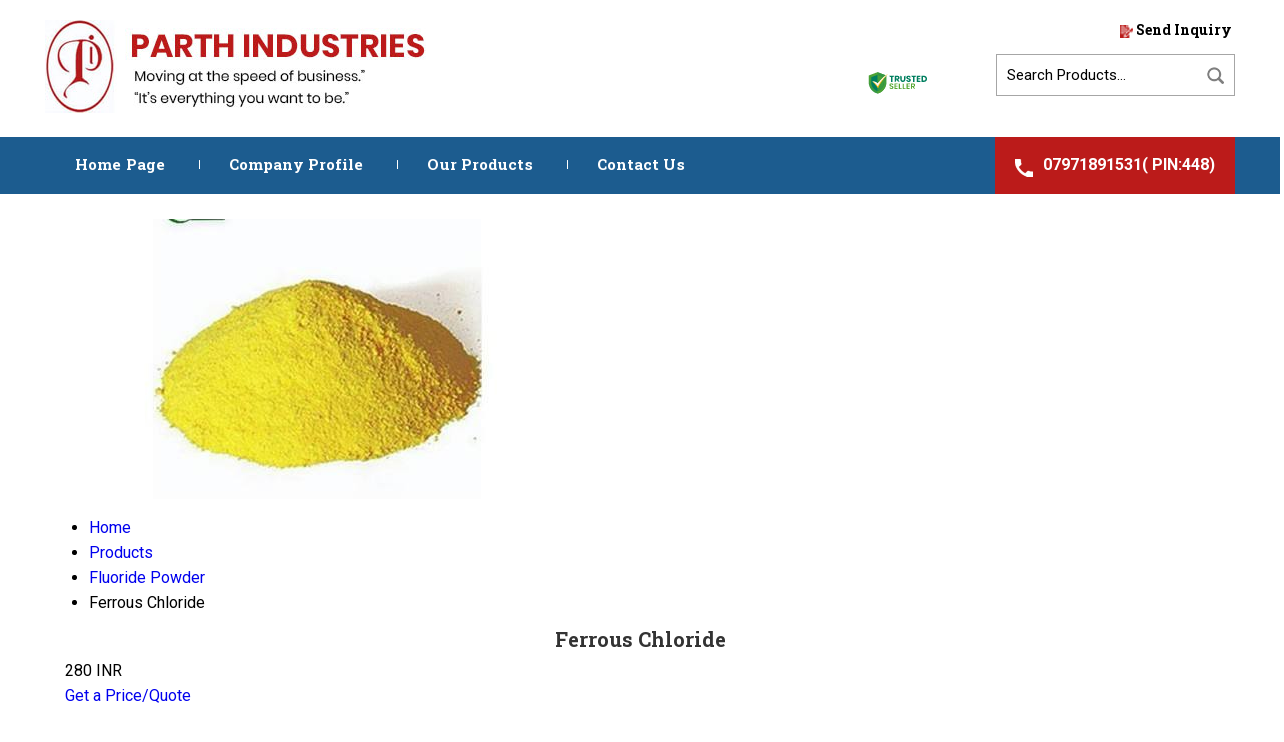

--- FILE ---
content_type: text/plain
request_url: https://www.google-analytics.com/j/collect?v=1&_v=j102&a=1437744740&t=pageview&_s=1&dl=https%3A%2F%2Fwww.parthindustries.co.in%2Fferrous-chloride-4693996.html&ul=en-us%40posix&dt=Ferrous%20Chloride%20Manufacturer%20in%20Vapi%2CGujarat&sr=1280x720&vp=1280x720&_u=IEDAAEABAAAAACAAI~&jid=981573247&gjid=1104878941&cid=1058850798.1769062988&tid=UA-66860885-30&_gid=1485175927.1769062988&_r=1&_slc=1&z=1334076092
body_size: -453
content:
2,cG-2S8CLTYR7V